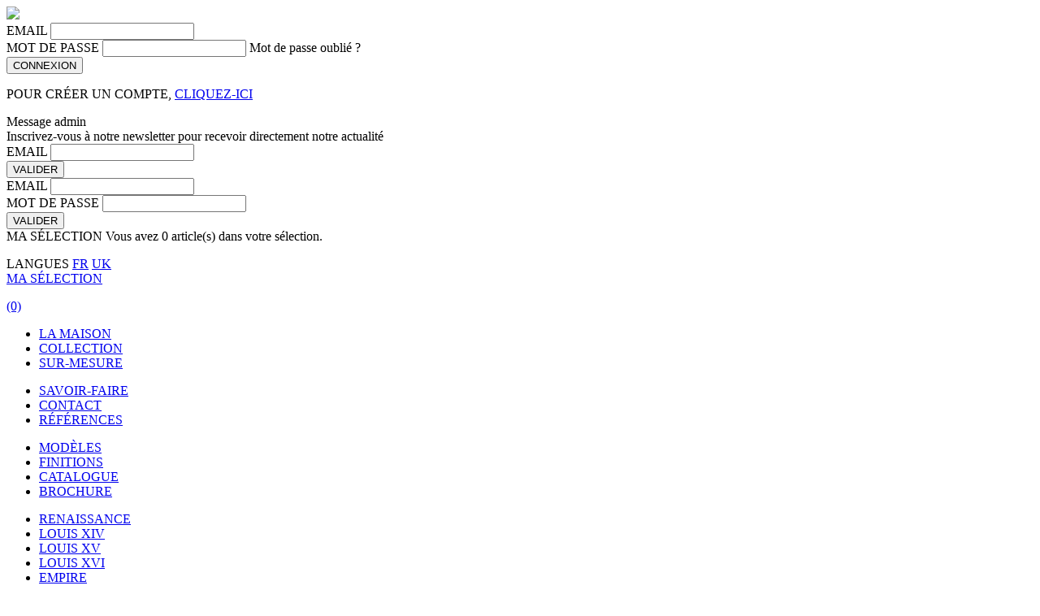

--- FILE ---
content_type: text/html; charset=UTF-8
request_url: https://www.bricard-art.com/p-145-bouton-galbe-de-style-louis-xv.html
body_size: 4981
content:
<!doctype html>
<html lang="fr" class="fr">
<head>
	<meta charset="utf-8">
    <meta name="viewport" content="width=1024">
    <meta http-equiv="X-UA-Compatible" content="IE=8" />
    <title>Bricard Art Serrurerie d'art - Bouton galbé de style Louis XV</title>
	<meta http-equiv="description" name="description" content="Traversant les époques depuis 1782, nous avons hérité de nos ancêtres l'amour du beau travail et l'exigence du savoir-faire. Du dessin initial à la réalisation finale, toutes les branches de la serrurerie d'Art perpétuent la perfection du travail d'autrefois.Bouton galbé de style Louis XV" />
	<meta http-equiv="keywords" name="keywords" content="" />
	<script type="text/javascript" language="javascript" src="https://www.bricard-art.com/libs/js/head.js"></script>
    	<link href="https://www.bricard-art.com/templates/front/css/reset.css" rel="stylesheet" type="text/css" />
    	<link href="https://www.bricard-art.com/templates/front/css/screen.css" rel="stylesheet" type="text/css" />
    	<link href="https://www.bricard-art.com/templates/front/css/screen2.css" rel="stylesheet" type="text/css" />
    	<link href="https://www.bricard-art.com/templates/front/css/jquery.tooltip.css" rel="stylesheet" type="text/css" />
    	<link href="https://www.bricard-art.com/templates/front/css/tarteaucitron.min.css" rel="stylesheet" type="text/css" />
    	<link href="https://www.bricard-art.com/templates/front/css/jquery.validationEngine.css" rel="stylesheet" type="text/css" />
        <link rel="canonical" href="https://www.bricard-art.com/p-145-bouton-galbe-de-style-louis-xv.html"/>
    <base href="https://www.bricard-art.com/" />
        <!-- OneTrust Cookies Consent Notice start for bricard-art.com -->


<script src="https://cdnjs.cloudflare.com/ajax/libs/tarteaucitronjs/1.19.0/tarteaucitron.min.js" crossorigin="anonymous" referrerpolicy="no-referrer" type="text/javascript" charset="UTF-8"></script>
</head>
<body>
	
<script>(function(w,d,s,l,i){w[l]=w[l]||[];w[l].push({'gtm.start':
new Date().getTime(),event:'gtm.js'});var f=d.getElementsByTagName(s)[0],
j=d.createElement(s),dl=l!='dataLayer'?'&l='+l:'';j.async=true;j.src=
'https://www.googletagmanager.com/gtm.js?id='+i+dl;f.parentNode.insertBefore(j,f);
})(window,document,'script','dataLayer','GTM-5M8D7N');</script>


<div id="loading">
    <div>
        <span>
            <span class="mep">
                <img class="back" src="https://www.bricard-art.com/templates/front/images/ajax-loader.gif"/>
            </span>
        </span>
    </div>
</div>	<div id="wrapper">
	        <div id="espace_client_ctn">
        <div class="slide_mask_full"></div>
        <form  method="post" action="https://www.bricard-art.com/app/modules/espacepros/auth.php" id="encryptForm" onsubmit="return false;">
        	<input type="hidden" name="token" id="token" value="69222bcac1d0c"/>
        	<input type="hidden" name="encrypt"/>
        	<div class="row1">
	            <label for="login">EMAIL</label>
    	        <input type="text" name="login" id="login" class="validate[required]" />
            </div>
        	<div class="row1">
	            <label for="password">MOT DE PASSE</label>
    	        <input type="password" id="password" name="password" class="validate[required]"/>
                <a onclick="utils.forgetPassword('encryptForm');" class="password_forgotten">Mot de passe oublié ?</a>
             </div>
            <div class="row2">
	            <input type="submit" onclick="utils.checkAuthForm('encryptForm');" name="connexion" id="connexion_input" value="CONNEXION" />
    	        <p>POUR CRÉER UN COMPTE, <a href="https://www.bricard-art.com/fr/creation-compte-membre.html" class="compte_create">CLIQUEZ-ICI</a></p>
            </div>
        </form>
    </div>
    
    <div id="newsletter_ctn">
        <div class="slide_mask_full"></div>
        <form  method="post" action="https://www.bricard-art.com/app/modules/newsletter/index.php" id="nlForm" onsubmit="return false;">
        	<div class="message"><span>Message admin</span></div>
        	<input type="hidden" name="token" id="token" value="69222bcac1d0c"/>
        	<div class="row1">
	            <span class="title">Inscrivez-vous à notre newsletter pour recevoir directement notre actualité</span>
            </div>
        	<div class="row1">
                <label for="email">EMAIL</label>
                <input type="text" name="email" id="email_input" class="validate[required]" />
             </div>
            <div class="row2">
                <input type="submit" onclick="utils.sendForm('nlForm');" name="connexion" id="connexion_input" value="VALIDER" />
            </div>            
        </form>
    </div>
    
    <div id="subscribe_ctn">
         <div class="slide_mask_full"></div>
        <form>
            <div class="row1">
                <label for="login_input">EMAIL</label>
                <input type="text" name="login" id="login_input" />
            </div>
            <div class="row1">
                <label for="password_input">MOT DE PASSE</label>
                <input type="password" name="password" id="password_input" />
             </div>
            <div class="row2">
                <input type="submit" name="valider" id="valider_input" value="VALIDER" />
            </div>
        </form>  
    </div>
    
    <div id="cart_ctn">
    	<div id="bricard_bar">
        	<span class="title">MA SÉLECTION</span>
            <span class="articles">Vous avez <span>0</span> article(s) dans votre sélection.</span>
            <span class="alreadyExists" style="display:none;">Ce produit est déjà dans votre sélection.</span>
            <a href="https://www.bricard-art.com/fr/contacter-bricard-serrurerie-d-art.html?type=devis" class="saveandsend" style="display:none;">DEMANDER UN DEVIS</a>
            <a href="#" class="save" style="display:none;">ENREGISTER MA SÉLECTION</a>
            <a href="#" class="newSelection" style="display:none;" title="Enregistre votre sélection courante afin d'en débuter une nouvelle.">NOUVELLE SÉLECTION</a>
        </div>
        <div class="cart">
        	<div class="slide_mask_full"></div>
            <div class="prev_ctn"><a href="#" id="cartprev_btn" title="Produit suivant"></a></div>
        	<ul>
            	            </ul>
            <div class="next_ctn"><a href="#" id="cartnext_btn" title="Produit précédent"></a></div>            
            <div class="top_logo_bricard"></div>
        </div>
    </div>        <header>
        	<div id="lang_ctn">
    <div id="current_lang_ctn">
	    <label for="current_lang_ctn">LANGUES</label>
        <a class="selected" href="https://www.bricard-art.com/fr/index.html">FR</a>
        <a href="https://www.bricard-art.com/uk/index.html">UK</a>
    </div>
</div>
<!-- TOOLS_CTN -->
<div id="tools_ctn">
    <!--<div class="newsletter_ctn">
    	<a href="#" title="Inscription newsletter" class="open">NEWSLETTER</a>
        <a href="#" title="Inscription newsletter" class="close" style="display:none;">FERMER <SPAN CLASS='CROSS'></SPAN></a>
    </div>-->
    <!--<div class="espace_client_ctn">
    	<input type="hidden" id="is_member" value="0"/>
    	<a href="#" title="Espace membre" class="open">ESPACE MEMBRE</a>
        <a href="#" title="Espace membre" class="close" style="display:none;">FERMER <SPAN CLASS='CROSS'></SPAN></a>
    </div>-->
    <div class="wishlist_ctn">
    	<a href="#" title="Ma sélection" class="open">
        	MA SÉLECTION<br />
            <p class="nb_elems">(0)</p>
        </a>
        <a href="#" title="Ma sélection" class="close" style="display:none;">FERMER <SPAN CLASS='CROSS'></SPAN></a>
    </div>    
</div>
<!-- TOOLS_CTN END -->
<div class="clr"></div>
<!-- NAV -->
<nav>
	<ul class="left">
		<li ><a id="maison" href="https://www.bricard-art.com/fr/la-maison-bricard.html" title="La maison" tabindex="2">LA MAISON</a><span class="arrow"></span></li>    
		<li class="active current"><a id="collection" href="https://www.bricard-art.com/fr/styles-serrurerie-d-art.html" title="Collection" tabindex="3">COLLECTION</a><span class="arrow"></span></li>
		<li ><a href="https://www.bricard-art.com/fr/sur-mesure.html" title="Sur-mesure" tabindex="4">SUR-MESURE</a><span class="arrow"></span></li>
    </ul>
    <div class="logo_ctn"><a href="https://www.bricard-art.com/fr/index.html" tabindex="1"></a></div>
    <ul class="right">
		<li ><a id="savoirfaire" href="https://www.bricard-art.com/fr/savoir-faire.html" title="Savoir-faire" tabindex="5">SAVOIR-FAIRE</a><span class="arrow"></span></li>
		<li ><a id="contact" href="https://www.bricard-art.com/fr/contacter-bricard-serrurerie-d-art.html" title="Contact" tabindex="6">CONTACT</a><span class="arrow"></span></li>
		<!--<li ><a href="https://www.bricard-art.com/fr/actualites.html" title="Actualités" tabindex="7">ACTUALITÉS</a><span class="arrow"></span></li>-->
        <li ><a href="https://www.bricard-art.com/fr/references.html" title="Références" tabindex="7">RÉFÉRENCES</a><span class="arrow"></span></li>     
	</ul>
</nav>
<!-- NAV END -->
	<div id="subnav" class="subnav collection dark current">
    	<ul>
            <li class="active"><a href="https://www.bricard-art.com/fr/styles-serrurerie-d-art.html" title="Modèles" tabindex="6">MODÈLES </a><span class="arrow"></span></li>
            <li ><a href="https://www.bricard-art.com/fr/finitions-serrurerie-d-art.html" title="Finitions" tabindex="6">FINITIONS </a></li>
            <li ><a title="Télécharger le catalogue" target="_blank" href="templates/front/pdf/CATALOGUE_ART_2024.pdf" download="CATALOGUE_ART_2024.pdf" title="Catalogue" tabindex="10">CATALOGUE </a></li>
            <li ><a title="Télécharger la brochure" target="_blank" href="templates/front/pdf/BROCHURE_ART_2024.pdf" download="BROCHURE_ART_2024.pdf" title="Brochure" tabindex="10">BROCHURE </a></li>
                    </ul>
    </div>
    <div id="subsubnav" class="subsubnav style">
    	<ul>
    	        	    			<li class="">
                    <a href="https://www.bricard-art.com/fr/34-collection-serrurerie-d-art-style-renaissance.html">RENAISSANCE</a>
                </li>
                	        	    			<li class="">
                    <a href="https://www.bricard-art.com/fr/31-collection-serrurerie-d-art-style-louis-xiv.html">LOUIS XIV</a>
                </li>
                	        	    			<li class="active ">
                    <a href="https://www.bricard-art.com/fr/32-collection-serrurerie-d-art-style-louis-xv.html">LOUIS XV</a>
                </li>
                	        	    			<li class="">
                    <a href="https://www.bricard-art.com/fr/33-collection-serrurerie-d-art-style-louis-xvi.html">LOUIS XVI</a>
                </li>
                	        	    			<li class="">
                    <a href="https://www.bricard-art.com/fr/28-collection-serrurerie-d-art-style-empire.html">EMPIRE</a>
                </li>
                	        		            <li class="jump  ">
                    <a href="https://www.bricard-art.com/fr/24-collection-serrurerie-d-art-style-anglais.html">ANGLAIS</a>
                </li>
                	        	    			<li class="">
                    <a href="https://www.bricard-art.com/fr/26-collection-serrurerie-d-art-style-arabe.html">ARABE</a>
                </li>
                	        	    			<li class="">
                    <a href="https://www.bricard-art.com/fr/36-collection-serrurerie-d-art-style-asiatique.html">ASIATIQUE</a>
                </li>
                	        	    			<li class="">
                    <a href="https://www.bricard-art.com/fr/30-collection-serrurerie-d-art-style-haussmann.html">HAUSSMANN</a>
                </li>
                	        	    			<li class="">
                    <a href="https://www.bricard-art.com/fr/29-collection-serrurerie-d-art-style-grec.html">GREC</a>
                </li>
                	        	    			<li class="">
                    <a href="https://www.bricard-art.com/fr/27-collection-serrurerie-d-art-style-art-deco.html">ART DÉCO</a>
                </li>
                	        	    			<li class="last">
                    <a href="https://www.bricard-art.com/fr/35-collection-serrurerie-d-art-style-art-nouveau.html">ART NOUVEAU</a>
                </li>
                		    </ul>
    </div>
    <div id="subsubnav" class="subsubnav style active">
    	<ul>
    	        	    			<li class="">
                    <a href="https://www.bricard-art.com/fr/34-collection-serrurerie-d-art-style-renaissance.html">RENAISSANCE</a>
                </li>
                	        	    			<li class="">
                    <a href="https://www.bricard-art.com/fr/31-collection-serrurerie-d-art-style-louis-xiv.html">LOUIS XIV</a>
                </li>
                	        	    			<li class="active ">
                    <a href="https://www.bricard-art.com/fr/32-collection-serrurerie-d-art-style-louis-xv.html">LOUIS XV</a>
                </li>
                	        	    			<li class="">
                    <a href="https://www.bricard-art.com/fr/33-collection-serrurerie-d-art-style-louis-xvi.html">LOUIS XVI</a>
                </li>
                	        	    			<li class="">
                    <a href="https://www.bricard-art.com/fr/28-collection-serrurerie-d-art-style-empire.html">EMPIRE</a>
                </li>
                	        		            <li class="jump  ">
                    <a href="https://www.bricard-art.com/fr/24-collection-serrurerie-d-art-style-anglais.html">ANGLAIS</a>
                </li>
                	        	    			<li class="">
                    <a href="https://www.bricard-art.com/fr/26-collection-serrurerie-d-art-style-arabe.html">ARABE</a>
                </li>
                	        	    			<li class="">
                    <a href="https://www.bricard-art.com/fr/36-collection-serrurerie-d-art-style-asiatique.html">ASIATIQUE</a>
                </li>
                	        	    			<li class="">
                    <a href="https://www.bricard-art.com/fr/30-collection-serrurerie-d-art-style-haussmann.html">HAUSSMANN</a>
                </li>
                	        	    			<li class="">
                    <a href="https://www.bricard-art.com/fr/29-collection-serrurerie-d-art-style-grec.html">GREC</a>
                </li>
                	        	    			<li class="">
                    <a href="https://www.bricard-art.com/fr/27-collection-serrurerie-d-art-style-art-deco.html">ART DÉCO</a>
                </li>
                	        	    			<li class="last">
                    <a href="https://www.bricard-art.com/fr/35-collection-serrurerie-d-art-style-art-nouveau.html">ART NOUVEAU</a>
                </li>
                		    </ul>
    </div>
    
		<div id="subnav" class="subnav savoirfaire dark">
    	<ul>
        	<li ><a href="https://www.bricard-art.com/fr/savoir-faire.html" title="Savoir-faire" tabindex="5">SAVOIR-FAIRE</a></li>
            <li ><a href="https://www.bricard-art.com/fr/glossaire.html" title="Glossaire" tabindex="6">GLOSSAIRE</a></li>
        </ul>
    </div>
		<!--<div id="subnav" class="contact dark subnav">
    	<ul>
        	<li ><a href="https://www.bricard-art.com/fr/contacter-bricard-serrurerie-d-art.html" title="Contact" tabindex="5">CONTACT</a></li>
            <li ><a href="https://www.bricard-art.com/fr/visiter-notre-showroom.html" title="Showroom" tabindex="6">SHOWROOM </a></li>
        </ul>
    </div>-->
	<div class="slide_mask_full"></div>        </header>
        <div class="clr"></div>
        <div id="content" class="collection louis-xv">
        	
            <div class="produit louis-xv">

                <div class="bg_img"><img src="templates/front/images/styles/louis-xv/bg_img.jpg" /></div>
                <div class="bg_ombre"></div>
                
                <div class="content_produit_ctn">
            
                    <div class="infos">
                        <h1>BOUTON GALBÉ DE STYLE LOUIS XV</h1>
                                                                        <p class="btn">
                        	<a href="#" class="cart">AJOUTER À LA SÉLECTION</a>
                            <form name="addToCart" id="frm_addToCart">
                                <input type="hidden" name="id_produit" value="145" />
                                <input type="hidden" name="lang" value="fr"/>
                                <input type="hidden" name="site_url" value="https://www.bricard-art.com/"/>                    
                            </form>
                            <noscript>Attention! Pour ajouter ce produit à votre sélection vous devez activer le Javascript.</noscript>
                        </p>
                        
                        <p class="social_tools">
                            <a href="https://twitter.com/share?url=https://www.bricard-art.com/p-145-bouton-galbe-de-style-louis-xv.html&text=Bouton+galb%C3%A9+de+style+Louis+XV" class="twitter"></a>
                            
                            <a href="//pinterest.com/pin/create/button/?url=https://www.bricard-art.com/p-145-bouton-galbe-de-style-louis-xv.html&media=https%3A%2F%2Fwww.bricard-art.com%2Fdyn%2Fcatalogue%2F145%2Fvisuel1m.png&description=Bouton+galb%C3%A9+de+style+Louis+XV" data-pin-do="buttonPin" data-pin-config="none" class="pinterest"></a>
                        </p>
                    </div>
                
                    <div class="mainvisuel">
                        <a href="dyn/catalogue/145/visuel1b.jpg" data-zoom="true">
                        	<span class="zoom"></span>
                        	<img src="dyn/catalogue/145/visuel1m.png" alt="" />
                        </a>
                    </div>
                
                    <div class="othervisuel">
                        <p>AUTRES VUES</p>
                        <ul>
                                                        <li>
                            	<a href="dyn/catalogue/145/visuel2b.jpg" data-zoom="true">
       	                        	<span class="border"></span>
                                	<img src="dyn/catalogue/145/visuel2s.png" alt="BOUTON GALBÉ DE STYLE LOUIS XV - Zoom " />
                                </a>
                           	</li>
                                                        <li>
                            	<a href="dyn/catalogue/145/visuel3b.jpg" data-zoom="true">
       	                        	<span class="border"></span>
                                	<img src="dyn/catalogue/145/visuel3s.png" alt="BOUTON GALBÉ DE STYLE LOUIS XV - Zoom " />
                                </a>
                           	</li>
                                                    </ul>
                    </div>
                </div>
                
                
                <div id="prev">
                    <span><a href="#" data-code="05" data-idstyle="32">05</a></span>
                </div>
                
                
                
                <div id="next">
                    <span><a href="#" data-code="07" data-idstyle="32">07</a></span>
                </div>
                
                
                <div class="slide_mask_full"></div>
            </div>
            <div class="product_tools">
                <div class="animate" style="top:-55px;" >
                    <span class="cornerperso"></span>
                    <span class="corner"></span>
                    <nav id="gotoProduits">
                    	<div style="display:none;">
                                                        <img src="https://www.bricard-art.com/dyn/catalogue/127/visuel1s.png"/>
                                                        <img src="https://www.bricard-art.com/dyn/catalogue/129/visuel1s.png"/>
                                                        <img src="https://www.bricard-art.com/dyn/catalogue/131/visuel1s.png"/>
                                                        <img src="https://www.bricard-art.com/dyn/catalogue/143/visuel1s.png"/>
                                                        <img src="https://www.bricard-art.com/dyn/catalogue/144/visuel1s.png"/>
                                                        <img src="https://www.bricard-art.com/dyn/catalogue/145/visuel1s.png"/>
                                                        <img src="https://www.bricard-art.com/dyn/catalogue/146/visuel1s.png"/>
                                                        <img src="https://www.bricard-art.com/dyn/catalogue/147/visuel1s.png"/>
                                                        <img src="https://www.bricard-art.com/dyn/catalogue/148/visuel1s.png"/>
                                                        <img src="https://www.bricard-art.com/dyn/catalogue/149/visuel1s.png"/>
                                                        <img src="https://www.bricard-art.com/dyn/catalogue/151/visuel1s.png"/>
                                                        <img src="https://www.bricard-art.com/dyn/catalogue/152/visuel1s.png"/>
                                                        <img src="https://www.bricard-art.com/dyn/catalogue/153/visuel1s.png"/>
                                                        <img src="https://www.bricard-art.com/dyn/catalogue/154/visuel1s.png"/>
                                                        <img src="https://www.bricard-art.com/dyn/catalogue/155/visuel1s.png"/>
                                                        <img src="https://www.bricard-art.com/dyn/catalogue/156/visuel1s.png"/>
                                                        <img src="https://www.bricard-art.com/dyn/catalogue/157/visuel1s.png"/>
                                                        <img src="https://www.bricard-art.com/dyn/catalogue/158/visuel1s.png"/>
                                                        <img src="https://www.bricard-art.com/dyn/catalogue/159/visuel1s.png"/>
                                                    </div>
                        <!--<h2><a href="">LOUIS XV</a></h2>-->
                        <h2><a href="32-collection-serrurerie-d-art-style-louis-xv.html">STYLE LOUIS XV</a></h2>
                        <ul>
                            <!--<li><a href="32-collection-serrurerie-art-style-louis-xv.html">Introduction</a></li>-->
                                                        <li ><a href="p-127-entree-de-serrure-ouvragee-de-style-louis-xv.html" class="product tooltip" data-idstyle="32" data-code="1" data-image="https://www.bricard-art.com/dyn/catalogue/127/visuel1s.png">
                                01
			                                                </a></li>
                                                        <li ><a href="p-129-paumelle-ronde-de-style-louis-xv.html" class="product tooltip" data-idstyle="32" data-code="2" data-image="https://www.bricard-art.com/dyn/catalogue/129/visuel1s.png">
                                02
			                                                </a></li>
                                                        <li ><a href="p-131-vase-de-rampe-sculpte-de-style-louis-xv.html" class="product tooltip" data-idstyle="32" data-code="3" data-image="https://www.bricard-art.com/dyn/catalogue/131/visuel1s.png">
                                03
			                                                </a></li>
                                                        <li ><a href="p-143-cremone-ouvragee-de-style-louis-xv.html" class="product tooltip" data-idstyle="32" data-code="4" data-image="https://www.bricard-art.com/dyn/catalogue/143/visuel1s.png">
                                04
			                                                </a></li>
                                                        <li ><a href="p-144-bouton-de-tirage-rond-de-style-louis-xv.html" class="product tooltip" data-idstyle="32" data-code="5" data-image="https://www.bricard-art.com/dyn/catalogue/144/visuel1s.png">
                                05
			                                                </a></li>
                                                        <li class="active"><a href="p-145-bouton-galbe-de-style-louis-xv.html" class="product tooltip" data-idstyle="32" data-code="6" data-image="https://www.bricard-art.com/dyn/catalogue/145/visuel1s.png">
                                06
			                                                </a></li>
                                                        <li ><a href="p-146-bouton-galbe-de-style-louis-xv.html" class="product tooltip" data-idstyle="32" data-code="7" data-image="https://www.bricard-art.com/dyn/catalogue/146/visuel1s.png">
                                07
			                                                </a></li>
                                                        <li ><a href="p-147-plaque-de-proprete-courte-de-style-louis-xv.html" class="product tooltip" data-idstyle="32" data-code="8" data-image="https://www.bricard-art.com/dyn/catalogue/147/visuel1s.png">
                                08
			                                                </a></li>
                                                        <li ><a href="p-148-bouton-ovale-de-style-louis-xv.html" class="product tooltip" data-idstyle="32" data-code="9" data-image="https://www.bricard-art.com/dyn/catalogue/148/visuel1s.png">
                                09
			                                                </a></li>
                                                        <li ><a href="p-149-entree-de-serrure-ovale-de-style-louis-xv.html" class="product tooltip" data-idstyle="32" data-code="10" data-image="https://www.bricard-art.com/dyn/catalogue/149/visuel1s.png">
                                10
			                                                </a></li>
                                                        <li ><a href="p-151-paumelle-ronde-de-style-louis-xv.html" class="product tooltip" data-idstyle="32" data-code="11" data-image="https://www.bricard-art.com/dyn/catalogue/151/visuel1s.png">
                                11
			                                                </a></li>
                                                        <li ><a href="p-152-bequille-arrondie-de-style-louis-xv.html" class="product tooltip" data-idstyle="32" data-code="12" data-image="https://www.bricard-art.com/dyn/catalogue/152/visuel1s.png">
                                12
			                                                </a></li>
                                                        <li ><a href="p-153-bequille-arrondie-de-style-louis-xv.html" class="product tooltip" data-idstyle="32" data-code="13" data-image="https://www.bricard-art.com/dyn/catalogue/153/visuel1s.png">
                                13
			                                                </a></li>
                                                        <li ><a href="p-154-serrure-horizontale-de-style-louis-xv.html" class="product tooltip" data-idstyle="32" data-code="14" data-image="https://www.bricard-art.com/dyn/catalogue/154/visuel1s.png">
                                14
			                                                </a></li>
                                                        <li ><a href="p-155-plaque-de-proprete-longue-de-style-louis-xv.html" class="product tooltip" data-idstyle="32" data-code="15" data-image="https://www.bricard-art.com/dyn/catalogue/155/visuel1s.png">
                                15
			                                                </a></li>
                                                        <li ><a href="p-156-serrure-horizontale-de-style-louis-xv.html" class="product tooltip" data-idstyle="32" data-code="16" data-image="https://www.bricard-art.com/dyn/catalogue/156/visuel1s.png">
                                16
			                                                </a></li>
                                                        <li ><a href="p-157-ensemble-sur-plaque-longue-de-style-louis-xv.html" class="product tooltip" data-idstyle="32" data-code="17" data-image="https://www.bricard-art.com/dyn/catalogue/157/visuel1s.png">
                                17
			                                                </a></li>
                                                        <li ><a href="p-158-cle-ajouree-de-style-louis-xv.html" class="product tooltip" data-idstyle="32" data-code="18" data-image="https://www.bricard-art.com/dyn/catalogue/158/visuel1s.png">
                                18
			                                                </a></li>
                                                        <li ><a href="p-159-espagnolette-ouvragee-de-style-louis-xv.html" class="product tooltip" data-idstyle="32" data-code="19" data-image="https://www.bricard-art.com/dyn/catalogue/159/visuel1s.png">
                                19
			                                                </a></li>
                                                    </ul>
                    </nav>
                </div>
            </div>
            <div class="clr"></div>
        </div>
        <footer>
        	<div class="clr"></div>

<ul>

    <li><a href="https://www.bricard-art.com/fr/actualites.html" title="Actualités"><span>Actualités</span></a> |</li>

    <li><a href="https://www.bricard-art.com/fr/plan-du-site.html" title="Plan du site"><span>Plan du site</span></a> |</li>

    <li><a href="https://www.bricard-art.com/fr/mentions-legales.html" title="Mentions légales"><span>Mentions légales</span></a></li> |

  	<li><a href="https://www.bricard-art.com/fr/politique-de-confidentialite.html"><span>Politique de confidentialité</span></a> </li> |

	<li><a href="https://www.bricard-art.com/fr/cookie-policy.html" ><span>Politique de cookie</span></a> </li> |


</ul>

<div class="clr"></div>        </footer>
    </div>
    <script>head.js("https://www.bricard-art.com/libs/js/jquery/jquery-1.7.2.min.js","https://www.bricard-art.com/libs/js/jquery/jquery.easing.1.3.js","https://www.bricard-art.com/libs/js/jquery/jquery.carouFredSel-6.2.1-packed.js","https://www.bricard-art.com/libs/js/jquery/jquery.tooltip.js","https://www.bricard-art.com/libs/js/md5.js","https://www.bricard-art.com/libs/js/front.js","https://www.bricard-art.com/libs/js/jquery/jquery.validationEngine.js","https://www.bricard-art.com/libs/js/jquery/jquery.validationEngine-fr.js",function() {nav.initStaticProductPage();nav.initToolTip();});</script>
    <script>
	</script>
</body>
</html>

--- FILE ---
content_type: text/plain
request_url: https://www.google-analytics.com/j/collect?v=1&_v=j102&a=644287672&t=pageview&_s=1&dl=https%3A%2F%2Fwww.bricard-art.com%2Fp-145-bouton-galbe-de-style-louis-xv.html&ul=en-us%40posix&dt=Bricard%20Art%20Serrurerie%20d%27art%20-%20Bouton%20galb%C3%A9%20de%20style%20Louis%20XV&sr=1280x720&vp=1280x720&_u=YEBAAEABAAAAACAAI~&jid=1585495914&gjid=1568374090&cid=930145152.1763847115&tid=UA-41819376-2&_gid=1295395786.1763847115&_r=1&_slc=1&gtm=45He5bi1h1n715M8D7Nv72070112za200zd72070112&gcd=13l3l3l3l1l1&dma=0&tag_exp=103116026~103200004~104527907~104528501~104684208~104684211~115583767~115938466~115938468~116184927~116184929~116217636~116217638&z=1573147946
body_size: -451
content:
2,cG-CK3CN2R1RT